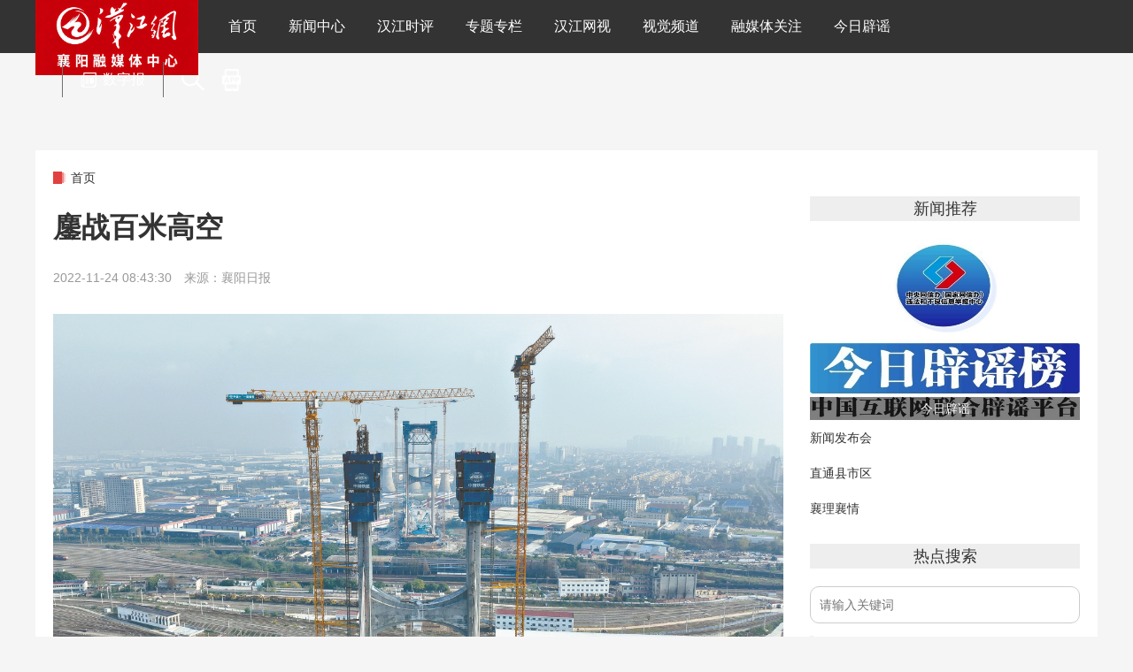

--- FILE ---
content_type: text/html; charset=utf-8
request_url: https://www.hj.cn/content/2022-11/24/content_7153374.html
body_size: 7473
content:
<!DOCTYPE html>
<html lang="en">
<head>
<!--阻止IE浏览器弹出安全警告，“允许阻止内容”-->
<!-- saved from url=(0014) about:internet  -->
<meta http-equiv="content-type" content="text/html;charset=utf-8" />

<title>鏖战百米高空</title>


<meta content="IE=edge,chrome=1">
<meta name="author" content="" />
<meta name="Copyright" content="襄阳日报" />

<meta name="description" content="" />
<meta name="keywords" content="" />


<meta name="viewport" content="width=device-width,initial-scale=1.0,minimum-scale=1.0,maximum-scale=1.0">
<link rel="icon" href="https://www.hj.cn/resource/img/favicon-logo.ico" type="image/x-icon" />
<link href="https://www.hj.cn/resource/css/style.css" rel="stylesheet" type="text/css"/>
<link href="https://www.hj.cn/resource/css/listcon.css" rel="stylesheet" type="text/css"/>
        <style>
        	.top_nav ul li {
				float: left;
				text-align: center;
				height: 60px;
				line-height: 60px;
				margin: 0 18px;
			}
			.lsrbshare_weixin {
				width:259px;
			}
        </style>
</head>
<body class="m_100">
<!-- header start -->
<!-- header start -->
<div class="header">
  <div class="header_box">
    <div class="logo"><a href="https://www.hj.cn/index.html"><img src="https://www.hj.cn/resource/img/logo.jpg" alt=""></a></div>
    <div class="top_nav">
       <ul>
         <li><a href="https://www.hj.cn/index.html">首页</a></li>
        
        <li><a href="https://www.hj.cn/node_4.html" target="_blank">新闻中心</a></li>

        <li><a href="https://www.hj.cn/node_193.html" target="_blank">汉江时评</a></li>
	<li><a href="https://www.hj.cn/node_58.html" target="_blank">专题专栏</a></li>
         
        <li><a href="https://www.hj.cn/node_185.html" target="_blank">汉江网视</a></li>

         
        <li><a href="https://www.hj.cn/node_19.html" target="_blank">视觉频道</a></li>

         
        <li><a href="https://www.hj.cn/node_200019.html" target="_blank">融媒体关注</a></li>

        
        <li><a href="https://www.hj.cn/node_200537.html" target="_blank">今日辟谣</a></li>

       </ul>
    </div>
    <div class="right_search">
      <div class="paper left">
        <div class="paper_txt">
          数字报
          <div class="paper_list">
                <a href="https://xyrb.hj.cn" target="_blank"><i>·</i>日报</a>
                <a href="https://xywb.hj.cn" target="_blank"><i>·</i>晚报</a>
          </div>
        </div>
        
      </div>
      <div class="search_img left"><a href="https://nginx-xyrmt.xfnews.cn/xyrmt/site1/static/Search.html"  target="_blank"><img src="https://www.hj.cn/resource/img/icon_search.png" alt=""></a></div>
      <div class="app_img left"><a href="javascript:;"><img src="https://www.hj.cn/resource/img/icon_app.png" alt="" class="app"><img src="https://www.hj.cn/resource/img/app_logo.png" alt="" class="app_ewm"></a></div>
    </div>
  </div>
</div>
<!--header end-->
<!--header end-->
<div class="h50 m_none"></div>
<div class="h10 m_block"></div>
<div class="main">
   <div class="container bgfff">
      <div class="h20"></div>
      <div class="position">
        
        <a href="https://www.hj.cn/index.html">首页</a> 

      </div>
      <div class="h10"></div>
      
<div class="content_left left">
        <div class="content_tit">
          <h3></h3>
          <h2>鏖战百米高空</h2>
          <h3></h3>
        </div>
        <div class="source">2022-11-24 08:43:30&emsp;来源：襄阳日报</div>
        <div class="content">
          <!--enpcontent--><figure style="text-align: center;position:relative;margin: 0px"><img src="https://www.hj.cn/pic/2022-11/24/7153374_8c2a2088-07c5-489d-a783-c6114f13eb34copy.jpg" style="max-width: 100%;" title=""/><figcaption style="top: 551px; line-height: 20px; padding: 0px; margin: 5px auto 0px; color: gray; text-align: center; overflow-wrap: break-word; width: 100%;"></figcaption></figure><p style="text-indent: 2em; text-align: justify; margin-bottom: 15px;">11月23日，为保证襄阳内环线按期通车，中铁十一局内环线提速改造项目全体员工在认真做好疫情防控的基础上加紧施工，转体后的襄阳北编组站大桥两个主塔正冲刺封顶，T3主塔已施工到110米高度，标志着大桥主塔开始进入百米高空施工阶段。</p><p style="text-indent: 2em; text-align: justify; margin-bottom: 15px;">据了解，中铁十一局承建的襄阳北编组站大桥全长920米，为双独塔斜拉桥，通过转体跨越襄阳北编组站。其中T5主塔高105米、T3主塔高117米。</p><p style="text-indent: 2em; text-align: justify; margin-bottom: 15px;">全媒体首席记者 杨东 通讯员 李兆兰 摄</p><p style="text-indent: 2em; text-align: justify; margin-bottom: 15px;">《襄阳日报》（2022年11月24日1版）</p><p style="text-indent: 2em; text-align: right; margin-bottom: 15px;">（编辑：罗安 审核：李云飞）</p><!--/enpcontent--><!--enpproperty <articleid>7153374</articleid><date>2022-11-24 08:43:30:0</date><author>杨东</author><title>鏖战百米高空</title><keyword></keyword><subtitle></subtitle><introtitle></introtitle><siteid>1</siteid><nodeid>200048</nodeid><nodename>要闻推荐</nodename><nodesearchname>要闻推荐</nodesearchname><picurl>https://www.hj.cn/pic/2022-11/24/t1_4X9X598X343_8c2a2088-07c5-489d-a783-c6114f13eb34copy.jpg</picurl><picbig>https://www.hj.cn/pic/2022-11/24/t1_4X9X598X343_8c2a2088-07c5-489d-a783-c6114f13eb34copy.jpg</picbig><picmiddle></picmiddle><picsmall></picsmall><url>https://www.hj.cn/content/2022-11/24/content_7153374.html</url><urlpad>https://m.hj.cn/content/2022-11/24/content_7153374.html</urlpad><sourcename>襄阳日报</sourcename><abstract></abstract><channel>1</channel><journalist></journalist><type>0</type>/enpproperty-->
        </div>
        <div class="cont_share">
          <div class="author">编辑：</div>
          <div class="share"><a href="javascript:;" class="qq" data-fx="qq-btn" title="QQ" data-spm-anchor-id="C94212.P4YnMod9m2uD.ENPMkWvfnaiV.14"></a><a href="javascript:;" class="qqzone" data-fx="qz-btn" title="QQ空间" data-spm-anchor-id="C94212.P4YnMod9m2uD.ENPMkWvfnaiV.13"></a><a href="javascript:;" class="weibo" data-fx="wb-btn" title="新浪微博" data-spm-anchor-id="C94212.P4YnMod9m2uD.ENPMkWvfnaiV.12"></a><a href="javascript:;" class="weixin" data-fx="wx-btn" title="微信" data-spm-anchor-id="C94212.P4YnMod9m2uD.ENPMkWvfnaiV.11"></a><span>分享：</span></div>
        </div>
        
      </div>


    <!--右侧部分-->
        <div class="common_right right">
        <!--精品推荐-->
        <div class="com_recommend">
            <div class="recommend_con">
                
                                            <div class="com_tit" style="background-color: #eee;">
                            <p>新闻推荐</p>
                        </div>


                <div class="h20"></div>
                <div class="rnews_list">
                    <ul>
                        
                                                            <li style="width: 305px; height: 205px;">
                                    <a href="https://www.hj.cn/node_200537.html" target="_blank" style="display: block; width: 100%; height: 100%; position: relative;">
                                        <img src="https://www.hj.cn/pic/2023-11/13/96581526-9c98-470b-ba4a-429d3407663d.jpeg" alt="" style="vertical-align: bottom; width: 100%; height: 100%;">
                                        <p style="position: absolute; bottom: 0; left: 0; color: #fff; background: #000; opacity: 50; background-color: rgba(0, 0, 0, .5);line-height: 26px; width: 100%; text-align: center;">今日辟谣</p>
                                    </a>
                                </li>


                        
                                                            <li><a href="http://m-xiangyang.cjyun.org/z/373410/" target="_blank" >新闻发布会</a></li>
                                <li><a href="https://fkwcd.cn/v/61uvZi4/?slv=1&sid=31al&v=oosnVwqFltrzmo-c1RpUYMue3BCQ" target="_blank" >直通县市区</a></li>
                                <li><a href="https://xiangyang.cjyun.org/z/473757/mobile/?force=1" target="_blank" >襄理襄情</a></li>

                    </ul>
                </div>
            </div>
        </div>
        <!--精品推荐end-->
        <div class="h20"></div>
        <!--热点搜索-->
        <div class="news_pic">
            
                                    <div class="com_tit" style="background-color: #eee;">
                        <p>热点搜索</p>
                    </div>



            <div class="h20"></div>
            <div class="r_search">
                <form name="form" id="f1" action="https://nginx-xyrmt.xfnews.cn/xyrmt/site1/static/Search.html" method="get" style="margin:0px; padding:0px" target="_blank">
                    <input type="text" name="keywords" maxlength="50" placeholder="请输入关键词" class="text">
                        <button class="search_btn r_searchbtn" 'this.form.submit()'="" id="search"></button>
                </form>
            </div>
            <div class="h20"></div>


            <div class="rnews_list">
                <ul>
                
                </ul>
            </div>
        </div>
        <!--新闻图片end-->
    </div>

   </div>
</div>
<div class="h20"></div>
<!-- footer -->
<!-- footer -->
<style>
    .footer img{vertical-align: middle;}
</style>
<div class="toTop" style="display:none;">
    <img src="https://www.hj.cn/resource/img/totop.png" alt="" />
</div>
<div class="footer m_none">
    <div class="container">
        <div class="links">
            <div class="about_link left">相关链接</div>
            <div class="link_list left">
                <a href="http://www.people.com.cn/" target="_blank">人民网</a>
                <a href="http://www.xinhuanet.com/" target="_blank">新华网</a>
                <a href="http://www.cnhubei.com/" target="_blank">荆楚网</a>
                <a href="http://www.hb.xinhuanet.com/" target="_blank">新华网-湖北频道</a>
                <a href="http://www.chinanews.com.cn/" target="_blank">中新网</a>
                <a href="http://www.china.com.cn/" target="_blank">中国网</a>
                <a href="http://www.cctv.com/" target="_blank">央视国际</a>
                <a href="http://www.qianlong.com/" target="_blank">千龙网</a>
                <a href="http://www.ce.cn/" target="_blank">中经网</a>
                <a href="https://www.gmw.cn/" target="_blank">光明网</a>               
                <a href="http://www.southcn.com/" target="_blank">南方网</a>
                <a href="http://www.wenming.cn/" target="_blank">中国文明网</a>
                <a href="http://www.xkb.com.cn/" target="_blank">新快报</a>
                <a href="http://www.163.com/" target="_blank">网易</a>
                <a href="http://www.hbwmw.gov.cn/" target="_blank">湖北文明网</a>
                <br/>
                <a href="http://www.cn3x.com.cn/" target="_blank">三峡宜昌网</a>
                <a href="http://www.10yan.com/" target="_blank">秦楚网</a>
                <a href="http://www.hsdcw.com/" target="_blank">东楚网</a>
                <a href="http://www.xyxc.gov.cn/" target="_blank">襄阳宣传网</a>
                <a href="http://www.eznews.cn/" target="_blank">鄂州新闻网</a>
                <a href="http://www.jmnews.cn/" target="_blank">荆门新闻网</a>
                <a href="http://www.cnxiantao.com/" target="_blank">仙桃网</a>
                <a href="http://www.cnqjw.com/" target="_blank">潜江新闻网</a>
                <a href="http://hbxy.wenming.cn/" target="_blank">襄阳文明网</a>
                <a href="http://www.xydjw.gov.cn/" target="_blank">襄阳党建网</a>
                <a href="http://www.enshi.cn/" target="_blank">恩施新闻网</a>
            </div>
        </div>
        <div class="h30"></div>
        <div class="footer_nav">
            <a href="/content/2021-11/05/content_7096111.html" target="_blank">关于汉江网</a> |
            <a href="/content/2021-11/05/content_7096112.html" target="_blank">版权声明</a> |
            <a href="/content/2021-11/05/content_7096113.html" target="_blank">联系我们</a> |
            <a href="/content/2021-11/05/content_7096114.html" target="_blank">服务条款</a>
        </div>
        <div class="footer_copyright">
            <p><a target="_blank" href="https://www.hj.cn/resource/img/%E4%BF%A1%E6%81%AF%E7%BD%91%E7%BB%9C%E4%BC%A0%E6%92%AD%E8%A7%86%E5%90%AC%E8%8A%82%E7%9B%AE%E8%AE%B8%E5%8F%AF%E8%AF%81.jpg">信息网络传播视听节目许可证117430012号</a>&nbsp; <a target="_blank" href="https://www.hj.cn/resource/img/%E5%B9%BF%E6%92%AD%E7%94%B5%E8%A7%86%E8%8A%82%E7%9B%AE%E5%88%B6%E4%BD%9C%E7%BB%8F%E8%90%A5%E8%AE%B8%E5%8F%AF%E8%AF%81.jpg">广播电视节目制作经营许可证 许可证编号（鄂）字第00921号</a> <a target="_blank" href="http://www.beian.gov.cn/portal/registerSystemInfo?recordcode=42060202000015" style="display:inline-block;text-decoration:none;height:20px;line-height:20px;"><img src="https://www.hj.cn/resource/img/sy_ga_img.jpg" style="float:left;"><span style="float:left;height:20px;line-height:20px;margin: 3px 0px 0px 5px; color:#333">鄂公网安备 42060202000015号</span></a></p>
            <p><a href="https://beian.miit.gov.cn/#/Integrated/recordQuery">鄂ICP备2025149192号-2 </a> 鄂新网备420401号 互联网出版许可证 新出网证（鄂）字11号&nbsp;&nbsp;<a target="_blank" href="https://www.hj.cn/resource/img/%E4%BA%92%E8%81%94%E7%BD%91%E6%96%B0%E9%97%BB%E4%BF%A1%E6%81%AF%E6%9C%8D%E5%8A%A1%E8%AE%B8%E5%8F%AF%E8%AF%81.jpg">互联网新闻信息服务许可证编号：42120250010</a></p>
            <p><span>汉江网违法和不良信息举报电话：0710-3513515&nbsp;&nbsp;&nbsp;邮箱：xfnews@163.com</span></p>
            <p>
        <span>主办：襄阳市融媒体中心 &nbsp;&nbsp;&nbsp; 襄阳市融媒体中心版权所有&nbsp;&nbsp;&nbsp;
            <!--加速-->
            <!-- <script src="//static.yunaq.com/static/js/stat/picture2_stat.js" charset="utf-8" type="text/javascript"></script> -->
       </span>
            </p>
        </div>
        <div class="footer_img" style="width: 1191px;">
            <div style="padding-top: 0;width:142px;height: 50px;"><a href="https://www.12377.cn/"><img style="height:50px;" border="0" src="https://www.hj.cn/resource/img/jubao.jpg" alt="网络暴力专项举报"></a></div>
            <div><a target="_blank" href=""><img width="40" height="40" border="0" src="https://www.hj.cn/resource/img/bjgt.gif" alt="襄阳网络警察报警平台"></a> <span><a target="_blank" href="">&nbsp;襄阳网警<br>&nbsp;报警平台</a></span></div>
	    <div style=" width:120px;border:none;"><a href="https://www.12377.cn/"><img src="https://www.hj.cn/resource/img/2015123002.png"></a></div>
            <div style=" width:160px;border:none;"><a target="_blank" href="http://jubao.py.cnhubei.com"><img width="160" height="52" border="0" src="https://www.hj.cn/resource/img/jbpt.jpg" alt="网络敲诈有偿删稿"></a> </div>
            <div style=" width:120px;border:none;">
                <a id="_pingansec_bottomimagelarge_shiming" href="  https://www.12377.cn/jbxzxq/64d38691937611ebb858c9da04cf59d3_web.html?spm=zm1033-001.0.0.1.SOXBdI&amp;smallHarmType=64d38691937611ebb858c9da04cf59d3">
                    <img src="https://www.hj.cn/resource/img/jbzq.jpg">
                </a>
            </div>
	    <div style=" width:120px;border:none;">
		<a id="_pingansec_bottomimagelarge_shiming" href="https://www.12377.cn/jbxzxq/sql_web.html">
		<img src="https://www.hj.cn/resource/img/qqjb.jpg">
		</a>
	    </div>
	    <div style=" width:160px;border:none;"><a href="http://webscan.360.cn/index/checkwebsite/url/hj.cn"><img border="0" height="52" width="160" src="https://www.hj.cn/resource/img/360.jpg"></a> </div>
            <div class="sydw" style="border:none;width:80px;"
                <a href="http://bszs.conac.cn/sitename?method=show&amp;id=09C305A2EF8A50A4E053012819ACE3E5" target="_blank">
                    <img src="https://www.hj.cn/resource/img/blue.png" width="80" height="66">
                </a>
            </div>
        </div>
    </div>
</div> 
<!-- 埋点文件的引入位置 -->
<script type="text/javascript">
	(function() {
		var fzuba = document.createElement("script");
		fzuba.type = 'text/javascript';
		fzuba.charset = 'utf-8';
		fzuba.async = true;
		// 埋点JS文件的外网路径
		fzuba.src = "https://www.hj.cn/resource/js/foundermbduba.min.js";
		var s = document.getElementsByTagName("script")[0]; 
		s.parentNode.insertBefore(fzuba, s);
	})();
</script>
<div class="m_footer m_block">
  <p>鄂ICP备2021012470号-1 鄂新网备420401号</p>
  <p>互联网出版许可证 新出网证（鄂）字11号  互联网新闻信息服务许可证</p>
  <p>汉江网违法和不良信息举报电话：0710-3513515</p>
  <p>邮箱：xfnews@163.com</p>
  <p>主办：襄阳市人民政府新闻办公室     承办：襄阳日报传媒集团   </p>
</div>
<script src="https://www.hj.cn/resource/js/jquery.min.js" type="text/javascript"></script>
<script src="https://www.hj.cn/resource/js/jquery.SuperSlide.2.1.1.js"></script>
<script src="https://www.hj.cn/resource/js/jquery.qrcode.min.js" type="text/javascript"></script>
<script src="https://res.wx.qq.com/open/js/jweixin-1.6.0.js"></script>
<script>
window.shareObj={}
  jQuery(".slideBox").slide({mainCell:".bd ul",effect:"fold",autoPlay:true,trigger:"click",interTime:3000,delayTime:1500});
  //微信分享点击
  $(".list_left div ul li").each(function(i){
    $(this).find(".share a").unbind("click");
    $(this).find(".share a").click(function(){
        var href=$(".list_left div ul li").eq(i).find(".text_con h3 a").attr("href");
        var title=$(".list_left div ul li").eq(i).find(".text_con h3 a").text();
        var brief=$(".list_left div ul li").eq(i).find(".text_con p a").text();
        var shaimg=$(".list_left div ul li").eq(i).find(".image img").attr("src");
        if(shaimg==undefined){
          shaimg=""
        }
        shareObj.shareUrl = href;
        console.log(shaimg)
        console.log(brief)
        shareObj.shareTitle = title;
            shareObj.pic = shaimg;
            shareObj.summary =brief;
            if($(this).hasClass("weixin")){
              if($(this).parents(".share").find(".lsrbshare_weixin").length>0){
           $(".lsrbshare_weixin").remove()
          }else{
            $(".list_left div ul li").eq(i).css("z-index","999").siblings().css("z-index","1")
              requireQrcode1(i,href)
          }
            }
         })
    })
   function requireQrcode1(index,url) {
          if ($("#codeqr").length > 1) {
              $("#codeqr").show()
          } else {
              createTableCode1(index,url)
          }
          function createTableCode1(index,url) {
              $(".lsrbshare_weixin").remove();
              var ss = '<div id="lsrbshare_weixin" class="lsrbshare_weixin">';
              ss += '<div class="lsrbshare_head">';
              ss += '</div><div class="sharebg">';
              ss += '<div id="codeqr1" class="codeqr">';
              ss += "</div>";
              ss += '<div class="lsrbshare_headfoot">扫一扫 分享到微信</div>';
              ss += "</div></div> ";
              $(".list_left div ul li").eq(index).find(".share").append(ss);
              var ua = "canvas";
              if (navigator.userAgent.indexOf("MSIE") > -1) {
                  ua = "table"
              }
              jQuery("#codeqr").qrcode({
                  render: ua,
                  foreground: "#000",
                  background: "#FFF",
                  width: 102,
                  height: 102,
                  text: url
              });
        
          }
      }

</script>
<script src="https://www.hj.cn/resource/js/shareindex.js" type="text/javascript"></script>
<script>
	var flag = localStorage.getItem("ptGoToPc");
	// 判断是否是移动设备
	var url = window.location.pathname;
	var strArr = url.split('www.hj.cn');
	var wapurl = "https://m.hj.cn" 	+ strArr[0]
	if (/AppleWebKit.*Mobile/i.test(navigator.userAgent) || (/MIDP|SymbianOS|NOKIA|SAMSUNG|LG|NEC|TCL|Alcatel|BIRD|DBTEL|Dopod|PHILIPS|HAIER|LENOVO|MOT-|Nokia|SonyEricsson|SIE-|Amoi|ZTE/.test(navigator.userAgent))) {
		if (window.location.href.indexOf("?mobile") < 0) {
			try {
				if (/Android|webOS|iPhone|iPod|BlackBerry/i.test(navigator.userAgent)) {
					window.location.href = wapurl;
				} else {
					window.location.href = wapurl;
				}
			} catch (e) {}
		}
	}
</script>

<script>
//微信分享
	var xyUrl = "https://www.hj.cn/app_if/";          //APP_IF接口地址，需要修改
	var baseShareImg = "https://www.hj.cn/resource/img/shareLogo.png";  //文章没有标题图时显示的默认图标，需要修改
    var wxShareUrl = location.href.split('#')[0];
    var wxShareUrlOrig = location.href;
	var wxShareImg = "https://www.hj.cn/pic/2022-11/24/7153374_t1_4X9X598X343_8c2a2088-07c5-489d-a783-c6114f13eb34copy.jpg";  //通过模板提取标题图片作为分享图标
//  var wxShareImg = document.getElementsByTagName('meta')['image'];
    if (!wxShareImg) {
        wxShareImg = baseShareImg;
    }

//qq分享
//    $("meta[itemprop='name']").attr("content", $scope.detailData.title);
//    $("meta[itemprop='description']").attr("content", $scope.detailData.title);
//    $("meta[itemprop='image']").attr("content", wxShareImg);

    $.ajax({
        url: xyUrl + "wx/signature",
        data: { url: wxShareUrl, siteId: 1 }, //站点ID，需要修改
        dataType: 'jsonp',
        success: function (dataShare) {
            var shareData = {
                title: "鏖战百米高空",  //通过模板提取标题
                desc: "", //通过模板提取摘要
                link: wxShareUrlOrig, //详情页带#
                imgUrl: wxShareImg
            };
            wx.config({
                appId: dataShare.appid,
                nonceStr: dataShare.noncestr,  // 必填，生成签名的随机串
                timestamp: dataShare.timestamp,  // 必填，生成签名的时间戳
                signature: dataShare.signature, // 必填，签名
                jsApiList: [
                    "onMenuShareTimeline",
                    "onMenuShareAppMessage",
                    "onMenuShareQQ",
                    "onMenuShareQZone"
                ]
            });
            wx.ready(function () {
                wx.onMenuShareTimeline(shareData);
                wx.onMenuShareAppMessage(shareData);
                wx.onMenuShareQQ(shareData);
                wx.onMenuShareQZone(shareData);
            });
        },
        error: function (dataShare) {
        }
    });

    wx.error(function (res) {
    });

</script>

<script type="text/javascript" src="https://www.hj.cn/amucsite/stat/WebClick.js"></script>
<input  type="hidden" id="DocIDforCount" name="DocIDforCount" value="7153374">
<script>

</script>

</body>
</html>

--- FILE ---
content_type: text/css
request_url: https://www.hj.cn/resource/css/style.css
body_size: 3143
content:
@charset "utf-8";

/* CSS Document */

body {
    background: #f5f5f5;
}

body,
h1,
h2,
h3,
h4,
h5,
h6,
hr,
p,
blockquote,
dl,
dt,
dd,
ul,
ol,
li,
pre,
form,
fieldset,
legend,
button,
input,
textarea,
th,
td {
    margin: 0;
    padding: 0;
}

body,
button,
input,
select,
textarea {
    font: 14px/1.6 "Microsoft YaHei", Arial, "Hiragino Sans GB", HELVETICA, sans-serif;
    color: #333;
}

h1,
h2,
h3,
h4,
h5,
h6 {
    font-size: 100%;
}

section,
article,
aside,
header,
footer,
nav,
dialog,
figure {
    display: block;
}

a {
    color: #333;
    text-decoration: none;
}

a:hover {
    color: #eb1717;
    text-decoration: none;
    cursor: pointer;
}

img {
    border: 0;
    vertical-align: bottom;
}

ul,
ol {
    list-style: none;
}

input {
    border: 0;
}

input:focus {
    border: 0;
    outline: 0;
}

.clear {
    clear: both;
    margin: 0;
    padding: 0;
    height: 0;
    line-height: 0;
    font-size: 0;
}

.clearfix {
    zoom: 1;
}

.clearfix:after {
    clear: both;
    height: 0;
    overflow: hidden;
    display: block;
    visibility: hidden;
    content: ".";
}

.left {
    float: left;
}

.right {
    float: right;
}

.layout {
    width: 1200px;
    height: 100%;
    margin: 0 auto;
    overflow: hidden;
}

.hide {
    display: none;
}

.mr40 {
    margin-right: 40px;
}

.mr30 {
    margin-right: 30px;
}

.mr20 {
    margin-right: 20px;
}

.mr25 {
    margin-right: 25px;
}

.mr15 {
    margin-right: 15px;
}

.mr10 {
    margin-right: 10px;
}

.mr50 {
    margin-right: 50px;
}

.mt20 {
    margin-top: 20px;
}

.mt40 {
    margin-top: 40px;
}

.mt7 {
    margin-top: 7px;
}

.mt16 {
    margin-top: 16px;
}

.mt10 {
    margin-top: 10px;
}

.mb10 {
    margin-bottom: 10px;
}

.mb20 {
    margin-bottom: 20px;
}

.mb5 {
    margin-bottom: 5px;
}

.h50 {
    width: 100%;
    height: 50px;
    clear: both;
}

.h40 {
    width: 100%;
    height: 40px;
    clear: both;
}

.h30 {
    width: 100%;
    height: 30px;
    clear: both;
}

.h20 {
    width: 100%;
    height: 20px;
    clear: both;
}

.h25 {
    width: 100%;
    height: 25px;
    clear: both;
}

.h10 {
    width: 100%;
    height: 10px;
    clear: both;
}

.h15 {
    width: 100%;
    height: 15px;
    clear: both;
}

.h14 {
    width: 100%;
    height: 14px;
    clear: both;
}

.h5 {
    width: 100%;
    height: 5px;
    clear: both;
}

.clearfix:after,
.clearfix:before {
    content: '';
    width: 0;
    height: 0;
    clear: both;
}


/*顶部图片*/

.container {
    width: 1200px;
    overflow: hidden;
    margin: 0 auto;
}

.w1300 {
    width: 1200px;
    overflow: hidden;
    margin: 0 auto;
    background: #fff;
}


/*头部logo banner及搜索*/

body {
    min-width: 1200px;
    overflow-x: hidden;
}

.header {
    height: 60px;
    width: 100%;
    background: #333;
	
}

.header_box {
    width: 1200px;
    margin: 0 auto;
    position: relative;
    height: 60px;
}

.logo {
    position: absolute;
    left: 0;
    top: 0;
}
.logo img {height:85px;}

.top_nav {
    float: left;
    padding-left: 200px;
}

.top_nav ul {
    overflow: hidden;
}

.top_nav ul li {
    float: left;
    text-align: center;
    height: 60px;
    line-height: 60px;
    margin: 0 15px;
}

.top_nav ul li a {
    font-size: 16px;
    color: #fff;
}

.right_search {
    float: left;
    margin: 10px 0 10px 30px;
    height: 40px;
}

.right_search .paper {
    cursor: pointer;
    position: relative;
    height: 40px;
    line-height: 40px;
    padding: 0 20px 0 20px;
    border-left: 1px solid #717171;
    border-right: 1px solid #717171;
    /*color: #bc0714;*/
	color: #fff;
    font-size: 16px;
}

.right_search .paper .paper_txt {
    padding-left: 25px;
    background: url(../img/icon_paper.png) no-repeat left center;
}

.right_search .paper .paper_list {
    display: none;
    padding-top: 10px;
    width: 113px;
    position: absolute;
    left: -1px;
    height: 40px;
    border-bottom: 3px solid #ccc;
    top: 40px;
    border-left: 1px solid #717171;
    border-right: 1px solid #717171;
    ;
}

.right_search .paper .paper_list a {
    margin: 0 5px;
}

.right_search .paper .paper_list a i {
    color: #bc0714;
    margin-right: 5px;
}

.right_search .paper:hover .paper_list {
    display: block;
}

.right_search .search_img {
    margin-left: 20px;
    height: 40px;
}

.right_search .search_img a {
    display: block;
    padding-top: 8px;
}

.right_search .app_img {
    margin-left: 20px;
    height: 40px;
    position: relative;
    ;
}

.right_search .app_img a {
    display: block;
    padding-top: 8px;
}

.right_search .app_img a img.app_ewm {
    position: absolute;
    left: -18px;
    top: 60px;
    display: none;
	width: 120px;
	height: 120px;
	z-index: 9;
}

.right_search .app_img a:hover img.app_ewm {
    display: block;
}


/* 频道页顶部导航 */

.top_header {
    background: url(../img/top_headerbg.jpg) repeat-x left top;
    height: 30px;
    width: 100%;
}

.top_headerbox {
    width: 1200px;
    height: 30px;
    margin: 0 auto;
}

.top_headerl {
    float: left;
    height: 30px;
    line-height: 30px;
}

.top_headerl a {
    font-size: 14px;
    margin-right: 20px;
}

.top_headerl a.index {
    padding-left: 25px;
    background: url(../img/top_logbg.png) no-repeat left center;
}

.topr_search {
    float: right;
    margin: 5px 0 5px 0px;
}

.topr_search .tpaper {
    cursor: pointer;
    position: relative;
    height: 15px;
    line-height: 15px;
    padding: 0 15px 0 15px;
    border-left: 1px solid #717171;
    border-right: 1px solid #717171;
    font-size: 14px;
}

.topr_search .tpaper .tpaper_txt {
    padding-left: 15px;
    background: url(../img/pager_hui.png) no-repeat left center;
}

.topr_search .tpaper .tpaper_list {
    display: none;
    position: absolute;
    background: #fff;
    left: -1px;
    right: -1px;
    padding-top: 20px;
    padding-bottom: 10px;
    top: 14px;
    z-index: 2;
}

.topr_search .tpaper .tpaper_list a {
    margin: 0 3px;
}

.topr_search .tpaper .tpaper_list a i {
    margin-right: 3px;
}

.topr_search .tpaper:hover .tpaper_list {
    display: block;
}

.topr_search .tsearch_img {
    margin-left: 20px;
    height: 20px;
    margin-top: -3px;
}

.topr_search .tapp_img {
    margin-left: 20px;
    height: 20px;
    position: relative;
    margin-top: -3px;
}

.topr_search .tapp_img a img.app_ewm {
    position: absolute;
    left: -18px;
    top: 40px;
    display: none;
}

.topr_search .tapp_img a:hover img.app_ewm {
    display: block;
}

.lsrbshare_weixin {
    position: fixed;
    background: #fff;
    width: 240px;
    height: 340px;
    padding: 0;
    margin: 0;
    z-index: 11000;
    border: 1px solid #999;
    top: 50%;
    left: 50%;
    margin-left: -130px;
    margin-top: -160px;
    text-align: center;
}

.lsrbshare_head {
    font-size: 12px;
    font-weight: 700;
    text-align: left;
    line-height: 16px;
    height: 16px;
    position: relative;
    color: #000;
    text-indent: 10px;
    padding-top: 10px;
}

.lsrbshare_close {
    width: 16px;
    height: 16px;
    position: absolute;
    right: 10px;
    top: 5px;
    color: #999;
    text-decoration: none;
    font-size: 16px;
}

.codeqr {
    padding: 15px 15px;
    min-height: 210px;
}

.cntvshare_headfoot {
    font-size: 12px;
    text-align: left;
    line-height: 22px;
    color: #666;
    padding-left: 10px;
}

.listmore {
    position: relative;
    height: 46px;
    text-align: center;
    font-size: 18px;
    line-height: 46px;
    margin: 30px 0;
}

.listmore .loading {
    display: none;
    animation: rotate 1s linear infinite;
}

.listmore span {
    border: 1px solid #ccc;
    display: inline-block;
    padding: 0 20px;
    border-radius: 10px;
    cursor: pointer;
}

.listmore span:hover {
    background: #bf0614;
    color: #fff;
}

@keyframes rotate {
    from {
        transform: rotate(0deg)
    }
    to {
        transform: rotate(360deg)
    }
}

@-webkit-keyframes rotate {
    from {
        transform: rotate(0deg)
    }
    to {
        transform: rotate(360deg)
    }
}


/* .nav{width:100%;position: relative;background: #bf0000;height: 40px;overflow: hidden;}
.nav_list ul{overflow: hidden;}
.nav_list ul li{float: left;text-align: center;margin:0 7px;line-height: 40px;}
.nav_list ul li a{color:#fff;font-size: 16px;display: inline-block;height: 40px;width: 60px;line-height: 40px;}
.nav_list ul li.active a{font-weight: bold;font-size:18px;}
.nav_list ul li:hover a{font-weight: bold;font-size:18px;}

.gg{height: 45px;}
.gg_bg{background: #f2fafd;padding:10px 0;}
.gg_l {width: 1000px;line-height: 25px;overflow: hidden;height: 25px;}
.gg_l a{font-size:14px;padding-left:22px;background: url(../img/icon_laba.png) no-repeat left center;margin-right:50px;}
.gg_r a{color:#eb1717;}
.gg_r a:hover{color:#ea7f7f;}

/* .content{background: url(../img/content_bg.jpg) no-repeat center top;} */


/* .position{padding-left:30px;background:url(../img/position_bg.png) no-repeat left center;}
.position a{font-size:16px;} */
.toTop {
    position: fixed;
    left: 50%;
    transform: translateX(650px);
    cursor: pointer;
    z-index: 10;
}

.footer {
    background: #fff;
    padding-bottom: 20px;
    border-top: 1px solid #bf0614;
}

.links {
    padding: 20px 0;
    overflow: hidden;
    height: 64px;
}

.links .about_link {
    border-right: 1px solid #666;
    width: 41px;
    height: 40px;
    line-height: 1.5;
    font-size: 16px;
    padding: 10px 19px;
    -webkit-box-orient: vertical;
    -webkit-line-clamp: 2;
    word-break: break-all;
    display: -webkit-box;
    text-align: center;
}

.links .link_list {
    padding-left: 20px;
    width: 1090px;
}

.links .link_list a {
    margin: 5px 6px;
    display: inline-block;
}

.footer_nav {
    height: 40px;
    width: 100%;
    text-align: center;
    line-height: 40px;
}

.footer_nav a {
    font-size: 14px;
    margin: 0 5px;
}


/* .footer p{text-align: center;line-height: 35px;} */

.footer_copyright {
    text-align: center;
}

.footer_copyright p {
    line-height: 35px;
}

.footer_img {
    width: 1100px;
    height: 67px;
    margin: 20px auto 0;
}

.footer_img a {
    font-size: 12px;
    font-family: "微软雅黑";
    line-height: 24px;
}

.footer_img div {
    width: 100px;
    height: 50px;
    float: left;
    border: 1px solid #d0d0d0;
    margin: 0 8px;
    background-color: #fff;
}

.footer_img div img {
    float: left;
    border: none;
}

.footer_img div.sydw {
    float: right;
    margin-top: -8px;
}

.pages {
    margin-top: 30px;
    text-align: center;
	display:none;
}

.pages li {
    border: 1px solid #ccc;
    display: inline-block;
    margin: 0 5px;
    border-radius: 3px;
}

.pages li a {
    padding: 5px 15px;
    display: inline-block;
}

.pages li.page-active {
    background: #bf0000;
    border: 1px solid #bf0000;
    color: #fff;
}

.pages li:hover {
    background: #bf0000;
    border: 1px solid #bf0000;
    color: #fff;
}

.pages li.page-active a {
    color: #fff;
}

.pages li:hover a {
    color: #fff;
}

.trans {
    transition: all .3s ease;
    -webkit-transition: all .3s ease;
    -moz-transition: all .3s ease;
    -ms-transition: all .3s ease;
    -o-transition: all .3s ease;
    -webkit-backface-visibility: hidden;
}

.trans:hover {
    transform: scale(1.1, 1.1);
    -ms-transform: scale(1.1, 1.1);
    -webkit-transform: scale(1.1, 1.1);
}

.bdshare-button-style0-16 a {
    width: 39px !important;
    height: 39px !important;
    padding-left: 0 !important;
    margin: 0 5px 0 0 !important;
}

.bdshare-button-style0-16 a.bds_weixin {
    background: url(../img/icon_09.jpg) no-repeat !important;
    background-size: 39px 39px !important;
}

.bdshare-button-style0-16 a.bds_tsina {
    background: url(../img/icon_07.jpg) no-repeat !important;
    background-size: 39px 39px !important;
}

#top-back {
    width: 60px;
    height: 60px;
    position: fixed;
    bottom: 300px;
    right: 20px;
    display: none;
    z-index: 9999999999;
}

#top-back p {
    width: 100%;
    height: 100%;
    background: rgba(196, 5, 14, 0.88) url([data-uri]) no-repeat center center;
    background-position: 50%;
    background-repeat: no-repeat;
    background-size: 24px 13px;
    cursor: pointer;
}

#top-back p:hover {
    background: rgba(233, 40, 56, 0.6) url([data-uri]) no-repeat center center;
    background-size: 24px 13px;
}


--- FILE ---
content_type: text/css
request_url: https://www.hj.cn/resource/css/listcon.css
body_size: 3579
content:
@charset "utf-8";
html{width: 100%;}
/*顶部导航*/
.bgfff{background: #fff;}
.position {padding:0 20px 0 40px;background: url(../img/position_bg.png) no-repeat 20px center;}



.list_left,.content_left{width:825px;overflow: hidden;padding:0 0 20px 20px;}
.common_right{width:305px;padding-right:20px;}
.list_left .ul .li{padding:20px 0;border-bottom:1px solid #e4e4e4;background: #fff;position: relative;width:825px;overflow:hidden;}
.list_left .ul .li:hover{background: #f5f5f5;}
.list_left .ul .li .image{width:273px;height:154px;position: relative;float: left;margin-right:20px;z-index: 1;overflow: hidden;}
.list_left .ul .li .image img{width:100%;height: 100%;transition: .3s ease;}
.list_left .ul .li .image img:hover{transform: scale(1.1);transition: .3s ease;}
.list_left .ul .li .text_con{position: relative;height: 154px;}
.list_left .ul .li .text_con h3 .title{width:487px !important;font-size:20px;line-height: 28px;color:#333;font-weight: normal;}
.list_left .ul .li .text_con h3 a{font-size:20px;line-height: 28px;font-weight: normal;}
.list_left .ul .li .text_con h3 a:hover{color:#bf0614;}
.list_left .ul .li .text_con p.brief{font-size:14px;line-height: 26px;margin-top:10px;height: 52px;overflow: hidden;text-align: justify;text-overflow: ellipsis;display: -webkit-box;-webkit-line-clamp: 2;-webkit-box-orient: vertical;}
.list_left .ul .li .text_con p a:hover{color:#333;}
.list_left .ul .li .text_con .bottom{font-size:14px;height: 25px;color:#999;bottom:20px;width:100%;margin-top:15px;}
.list_left .ul .li .text_con .bottom .date{float: left;margin-right:40px;}
.list_left .ul .li .text_con .bottom .source{overflow: hidden;float: left;height: 25px;overflow: hidden;}
.cont_share{margin-top:30px;}
.share{height: 26px;float: right;position: relative;}
.share span.xin{padding-left:30px;background: url(../img/icon_xin.png) no-repeat left center;margin-right:10px;}
.share span{float: left;}
.share a{height: 26px;width: 26px;display: inline-block;background-image: url(../img/share_list.png);background-repeat: no-repeat;
margin-right: 5px;}
.cont_share .share a{float:right;height: 26px;width: 26px;display: inline-block;background-image: url(../img/share_list.png);background-repeat: no-repeat;
  margin-right: 8px;}
.share a.weixin{background-position: 0 0;}
.share a.weibo{background-position: -33px 0;}
.share a.qqzone{background-position: -68px 0;}
.share a.qq{background-position: -103px 0;}


/*通用栏目*/
/*新闻推荐*/
.com_recommend .r_img{width: 305px;height: 205px;}
.com_recommend .r_img img{width: 100%;height: 205px;}
.com_tit{font-size:18px;text-align: center;}
.recommend_con,.rnews_img{width: 100%;position: relative;}
.rnews_img img{width: 100%;height: 205px;}
.rnews_img p{position: absolute;bottom:0;left:0;right:0;width: 100%;box-sizing: border-box;padding:0 10px;text-align: center;text-overflow: ellipsis;white-space: nowrap;overflow: hidden;height: 40px;font-size:16px;background: black;background: rgba(0, 0, 0, 0.6);color:#fff;line-height: 40px;}
.rnews_list ul li{height: 40px;line-height: 40px;text-overflow: ellipsis;overflow: hidden;white-space: nowrap;}
.rnews_list ul li a{font-size:14px;}
/* 热点搜索 */
.r_search{width: 100%;overflow: hidden;position: relative;}
.r_search input{padding:0 50px 0 10px;width: 243px;border:1px solid #ccc;height: 40px;line-height: 40px;border-radius: 10px;}
.r_search input.r_searchbtn{cursor: pointer;;position:absolute;right:0px;top:1px;border:none;background: url(../img/icon_rsearch.png) no-repeat center center;width: 50px;height: 40px;}
/*内容页*/
.content_tit{width:100%;padding-bottom: 10px;}
.content_tit h3{font-size:24px;font-weight:normal;}
.content_tit h2{font-size:32px;font-weight:bold;margin:10px 0;}

.source{font-size:14px;color:#999;}
#countClickConfig {display:none;}
.tit_bottom{text-align: center;color:#999;font-size:14px;padding-top:10px;}

.content{padding-top:30px;padding-bottom:20px;}
.content p{font-size: 18px;line-height: 36px;text-align: justify;}
.content video{max-width: 100% !important;}
.content img{max-width: 100% !important;}
.content embed{max-width: 100% !important;}
.content table {background-color:#ccc;border-spacing:1px;}
.content tr {background-color:#ccc;} 
.content td {background-color:#fff;} 
.cont_share{overflow: hidden;height: 26px;}
.cont_share .author{border-left:4px solid #cb3018;margin-top:2px;font-size:16px;padding-left:10px;line-height: 20px;float: left;}


/*视频内容页*/
#flashContent{width:800px;margin:0 auto;}
.detail p {font-size: 18px;line-height: 1.72;text-indent: 2em;text-align: justify;}


/*上一篇、下一篇*/

.nextprev{margin-top:50px;}
.nextprev_btn a{font-size:16px;color:#666;width:150px;height: 36px;border-radius: 18px;display: inline-block;text-align: center;line-height: 36px;margin-right:20px;padding-left:20px;}
.nextprev_btn a.content_prev{background:#e6e6e6 url(../img/up.png) no-repeat 20px center;}
.nextprev_btn a.content_prev:hover{background:#0c63ce url(../img/up_w.png) no-repeat 20px center;color:#fff;}
.nextprev_btn a.content_next{background:#e6e6e6 url(../img/down.png) no-repeat 20px center;}
.nextprev_btn a.content_next:hover{background:#0c63ce url(../img/down_w.png) no-repeat 20px center;color:#fff;}
.nextprev_share{width:190px;height: 26px;line-height: 26px;font-size:14px;padding:5px 0;}


/*县市列表*/
.citylist{width:1200px;margin:0 auto;height: 60px;}
.city_tit{width:112px;height: 60px;background: #0c63ce;color:#fff;font-size:20px;line-height: 60px;text-align: center;font-weight: bold;}
.city_nav{width:1088px;height: 60px;background: #f5f5f5;}
.city_nav ul{width:100%;height: 60px;overflow: hidden;}
.city_nav ul li{float: left;width:64px;height: 60px;}
.city_nav ul li a{display: block;font-size: 18px;line-height: 60px;text-align: center;}
.city_nav ul li a:hover{background: #e6e6e6;color:#333;}

/*新闻频道*/

.news_nav{width:100%;padding:20px 0;border-bottom:1px solid #e6e6e6;}
.news_navlist{width:1200px;margin:0 auto;}
.news_navlist span{color:#333;font-size: 16px;margin-right:10px;}
.news_navlist a{font-size: 16px;color:#0c63ce;padding:0 10px;}


.news_slide{width:720px;}
.newshd{ width:720px; height:405px; overflow:hidden; position:relative;  }
.newshd .hd{ height:7px; position:absolute;bottom:20px; z-index:1;width:100%;text-align: right; }
.newshd .hd ul{ overflow:hidden; zoom:1; overflow: hidden;display: inline-block;}
.newshd .hd ul li{ float:left; margin-right:12px;  width:10px; height:10px; text-align:center;border:1px solid #fff; cursor:pointer;border-radius: 6px; }
.newshd .hd ul li.on{ background:#fff; }
.newshd .bd{ position:relative; height:100%; z-index:0;   }
.newshd .bd li{ zoom:1; vertical-align:middle;position: relative; height: 405px;width: 720px;}
.newshd .bd img{ width:720px; height:405px; display:block;  }
.newshd .bd .img_txt{position: absolute;height: 50px;line-height: 50px;filter: alpha(opacity=80); background: rgba(0, 0, 0, 0.8)!important;
    background: #000;bottom:0;left: 0;width:100%;}
.newshd .bd p{width: 700px;padding:0 10px;position: absolute;height: 50px;line-height: 50px;bottom:0;left: 0;white-space: nowrap;overflow: hidden;text-overflow: ellipsis;font-size: 16px;color:#fff;}

.newshd .prev,
.newshd .next{ width: 40px;height: 40px;margin: -215px 0 0;background: url(../img/news_left.png) no-repeat;position: absolute;top: 50%;z-index: 10;cursor: pointer;text-indent: -9999px; filter:alpha(opacity=50) !important;opacity:0.5 !important; }
.newshd .next{right: 30px;background: url(../img/news_right.png) no-repeat; }
.newshd .prev{left:30px;}
.newshd .prev:hover,
.newshd .next:hover{ filter:alpha(opacity=100) !important;opacity:1 !important;  }

.news_focus{width:440px;height: 405px;overflow: hidden;margin-left:40px;}
.news_focus ul li{width:100%;overflow: hidden;text-overflow: ellipsis;white-space: nowrap;height: 42px;line-height: 42px;}
/*热点新闻*/
.news_focus ul li a{font-size: 18px;}
.news_focus ul li.bold{height: 45px;line-height: 45px;margin-top:10px;}
.news_focus ul li.first{margin-top:0;}
.news_focus ul li.bold a{font-size: 24px;}
/*活动报道*/
.news_tit{font-size: 24px;font-weight: bold;color:#0c63ce;}
.news_tit a{color:#0c63ce;}
.news_tit a.active{color:#999;}
.news_tit span{padding:0 10px;color:#0c63ce;}
.leader_report{width:720px;}
.current_politics{width:440px;margin-left:40px;}
.report_con{padding:17px 20px;background: #f5f5f5;overflow: hidden;}
.leader_img{width:160px;height: 226px;}
.leader_img img{width:100%;height: 100%;display: block;}
.leader_txt{margin-left:40px;width: 480px;}

.news_list ul li{height:38px;line-height: 38px;overflow: hidden;background: url(../img/libg.png) no-repeat 0 center;padding-left: 10px;position: relative;text-overflow: ellipsis;white-space: nowrap;}
.news_list ul li a{color:#333;font-size:16px;}
.news_list ul li a:hover{color:#2040c9;}

/*banner2*/
.banner2{width:1220px;overflow: hidden;margin-left:-20px;}
.banner2 .banner_item{width:590px;height: 65px;margin-left:20px;}
.banner2 .banner_item img{width:100%;height: 65px;display: block;}



/*国际国内*/
.internation_news{width:790px;}
.province_news{width:380px;}
.w380{width:380px;}
.inter_img{width:380px;}
.inter_img img{display: block;width:380px;height: 214px;}
.inter_img p{height: 40px;line-height: 40px;text-overflow: ellipsis;overflow: hidden;white-space: nowrap;font-size: 16px;}
.l_img{width:188px;}
.l_img img{width:188px;display: block;height: 106px;}
.l_img p{font-size: 16px;height: 50px;line-height: 25px;margin-top:5px;}
.ml30{margin-left:30px;}
/*即时新闻，权威发布，人事任免*/
.w380_img{width:380px;}
.w380_img img{width:380px;display: block;height: 214px;}
.w380_img p{font-size:16px;height: 40px;line-height: 40px;white-space: nowrap;text-overflow: ellipsis;overflow: hidden;}


/*图片列表*/
.bgf5{background: #f5f5f5;}
.bgfff{background: #fff;}
.pic_hd{ width:1200px; height:442px; overflow:hidden; position:relative;  }
.pic_hd .hd{ height:14px; position:absolute;bottom:50px; z-index:1;width:355px;right:30px;text-align: center; }
.pic_hd .hd ul{ overflow:hidden; zoom:1; overflow: hidden;display: inline-block;}
.pic_hd .hd ul li{ float:left; margin-right:12px;  width:10px; height:10px; text-align:center; background:#fff; cursor:pointer;border-radius: 5px; }
.pic_hd .hd ul li.on{ background:#c00; color:#fff;}
.pic_hd .hd .pageState{font-weight: bold;font-size:14px;}
.pic_hd .hd .pageState span{font-size:16px;color:#0c63ce;}
.pic_hd .bd{ position:relative; height:100%; z-index:0;   }
.pic_hd .bd li{ zoom:1; vertical-align:middle;position: relative; height: 442px;width: 1200px;}
.pic_hd .bd li .hd_img{width:785px;height: 442px;overflow: hidden;}
.pic_hd .bd img{ width:785px; height:442px; display:block;  }
.pic_hd .bd .img_txt{width:355px;padding:30px;background: #fff;height: 382px;overflow: hidden;}
.pic_hd .bd .img_txt h2{font-size: 26px;text-overflow: ellipsis;overflow: hidden;white-space: nowrap;}
.pic_hd .bd p{width:100%;font-size: 14px;color:#666;padding-top:60px;line-height: 26px;max-height: 108px;margin-bottom:30px;border-bottom:1px solid #ccc;}

.pic_hd .prev,
.pic_hd .next{ width: 13px;height: 18px;background: url(../img/news_left1.png) no-repeat;position: absolute;top: 50%;z-index: 10;cursor: pointer;text-indent: -9999px;}
.pic_hd .next{ right: 0;background: url(../img/news_right1.png) no-repeat; }
.pic_hd .prev{left:0;}
.news_share{float: none;}

.pic_box{overflow: hidden;}
.pic_box ul{width:1220px;margin-left:-20px;}
.pic_box ul li{width:285px;overflow: hidden;margin-left:20px;height: 310px;margin-bottom:20px;background: #fff;float: left;}
.pic_box ul li .img{width:285px;height: 160px;overflow: hidden;}
.pic_box ul li .img img{width:100%;height: 160px;}
.pic_box ul li .txt{height: 125px;padding:10px 15px 15px;}
.pic_box ul li .txt p{font-size: 16px;line-height: 25px;height: 50px;overflow: hidden;width:100%;text-align: justify;}
.pic_box ul li .txt .pic_source{margin-top:15px;color:#666;}
.pic_box ul li .txt .pic_date{height: 26px;line-height: 26px;overflow: hidden;margin-top:10px;color:#666;font-size:14px;}

.lsrbshare_weixin { position: absolute;width:150px;height:176px;padding:0;margin:0;z-index:11000;top:30px;left:-64px;text-align:center;   }
.lsrbshare_weixin .lsrbshare_head {background: url(../img/ind03share_top_XUQIU-18886.png) no-repeat center top;font-size:12px;font-weight:700;text-align:center;height:8px;position:relative;color:#000}
.lsrbshare_weixin .sharebg {background-color:#fff;width:150px;height:168px;     border-radius: 2px;box-shadow: 0px 2px 2px 1px rgba(0, 0, 0, 0.1)}
.lsrbshare_weixin .codeqr {padding:24px 24px 0 24px;min-height:102px;}
.lsrbshare_weixin .lsrbshare_headfoot {font-size:12px;text-align:center;line-height:30px;color:#666;}


.m_footer,.m_header,.m_block{display: none;}

@media (max-width: 689px) and (min-device-width: 320px), (max-device-width: 480px){
  .m_none{display: none;}
  .m_block{display: block;}
  .m_100,.m_100 .main{width: 100%;}
  .m_100{min-width: 100%;}
  
  .content_left{padding:0 15px 20px 15px;width: 100%;box-sizing: border-box;}
  .container{width: 100%;}
  .content_tit h2{font-size: 20px;text-align: center;}
  .content_tit h3{font-size:18px;text-align: center;}
  .source{font-size: 12px;}
  .share{display: none;}
  .cont_share{margin-top:0;}
  .cont_share .author{float: right;font-size: 14px;line-height: 15px;}
  .m_header{background: #fff;position: relative;display: flex;justify-content: space-between;align-items: center;}
  .m_header .logo{position: relative;flex:0 0 35%;}
  .m_header .logo img{width: 100%;}
  .m_header .m_paper{padding-right:20px;}
  .m_header .m_paper a{color:#bf0614;font-size:16px;margin-right:10px;padding-left:25px;background: url(../img/icon_paper.png) no-repeat left center;}
  .m_footer{display:block;background: #fff;padding:20px 10px;}
  .m_footer p{font-size:10px;text-align: center;}
}


--- FILE ---
content_type: text/javascript; charset=utf-8
request_url: https://www.hj.cn/amucsite/common.js?_=1765261109984
body_size: 177
content:
// 开发环境
// var xyUrl = "http://appif.xiangyu.dev.fzyun.net/app_if/";
// var SSO_url = "http://ssoweb.xiangyu.dev1.fzyun.io/sso-saas/";
// var amucsite_Url = "http://appif.xiangyu.dev.fzyun.net/xyt6/resource/";
// var RESOURCE_URL = 'appif.xiangyu.dev.fzyun.net', RESOURCE_NIS_URL = 'appif.xiangyu.dev.fzyun.net';
// var THUMNAIL_SIGN = '.2';

// testx测试环境
var xyUrl = "https://www.hj.cn/app_if/";
var SSO_url = "https://m6.hj.cn/sso-saas/";
// var amucsite_Url = "http://xiangyu.stagex.fzyun.cn/stagex/template/";
var amucsite_Url = "https://www.hj.cn/";
var RESOURCE_URL = 'xiangyu.stagex.fzyun.io', RESOURCE_NIS_URL = 'xiangyu.stagex.fzyun.io';
var THUMNAIL_SIGN = '.2';

// test1测试环境
// var xyUrl = "http://api-xiangyu.test1.fzyun.cn/app_if/";
// var SSO_url = "http://ssoweb.xiangyu-sso.test1.fzyun.cn/sso-saas/";
// var amucsite_Url = "http://api-xiangyu.test1.fzyun.cn/cp608/template/";
// var RESOURCE_URL = 'api-xiangyu.test1.fzyun.cn', RESOURCE_NIS_URL = 'api-xiangyu.test1.fzyun.cn';
// var THUMNAIL_SIGN = '.2';


--- FILE ---
content_type: text/javascript; charset=utf-8
request_url: https://www.hj.cn/amucsite/stat/WebClick.js
body_size: 444
content:
//WEB文章点击数
var xy_webClick = {
	//提交WEB文章点击数--点击事件
	commitEvent : function() {
		//得到文章ID
		var aid = xy_webClick.getarticleID();
		if (!aid) return;
		
		var url = xy_webClick.urlRoot + "/event";
		var params = {
			id : aid,
			type : 0,
			eventType : 0,
			channel : 0
		}
		$.ajax({url: url, async:true, dataType:"jsonp", jsonp: 'jsoncallback', cache: true, data:params});

	},
	getarticleID : function() {
		
		if(document.getElementById("DocIDforCount")){
			return document.getElementById("DocIDforCount").value;
  		}
		else 
		{
			var params = window.location.href;
			
			var start = params.lastIndexOf("_");
			if (start < 0) return "";
			
			var end = params.lastIndexOf(".");
			
			if (end >= 0) {
				var id = params.substring(start+1,end);
				return id;
			} else {
				return "";
			}
		}
	}
}
var src = document.currentScript.src ;
src = src.substring(0,src.lastIndexOf("/",src.lastIndexOf("/")-1)) ;
$(function(){
	$.getScript(src+"/common.js",function(){
		xy_webClick.urlRoot=xyUrl;  //外网api根地址
		xy_webClick.commitEvent();
	});
})
